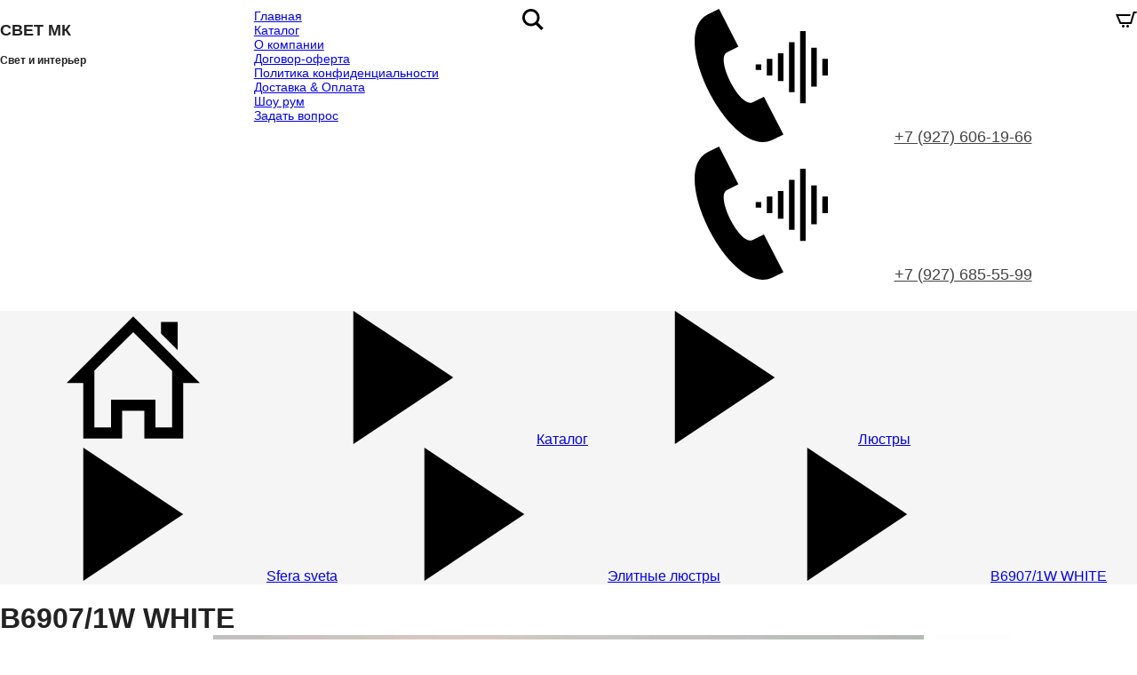

--- FILE ---
content_type: text/html; charset=UTF-8
request_url: https://svetmk.ru/shop/product/7117
body_size: 2852
content:
<!DOCTYPE html>
<html lang="ru">
<head>
	<meta http-equiv="content-type" content="text/html; charset=utf-8">
	<meta name='viewport' content='width=device-width, initial-scale=1, maximum-scale=1'>
	<link rel="icon" href="/favicon.svg" type="image/x-icon">
	<link rel="stylesheet" href="/templates/template.css" type="text/css">
	<link rel="stylesheet" href="/templates/style.css" type="text/css">
	<link rel="stylesheet" href="/lib/DAN/DAN.css" type="text/css">
	<script src="/lib/DAN/DAN.js"></script>
	<link href="/blocks/template/css/style.css" type="text/css" media="all" rel="stylesheet"><link href="/blocks/template/css/block.css" type="text/css" media="all" rel="stylesheet"><script src="/blocks/template/js/BLOCK.js"></script><script src="/lib/DAN/hexToRGB/hexToRGB.js"></script><link href="/files/pages/10/page.css" type="text/css" media="all" rel="stylesheet"><link href="/blocks/menu/frontend/1/BLOCK.menu.css" type="text/css" media="all" rel="stylesheet"><script src="/blocks/menu/frontend/1/BLOCK.menu.js"></script><script src="/lib/DAN/speech/DAN.speech.js"></script><script src="/lib/DAN/popup/popup.js"></script><link href="/lib/DAN/popup/popup.css" type="text/css" media="all" rel="stylesheet"><link href="/blocks/breadcrumbs/frontend/BLOCK.breadcrumbs.css" type="text/css" media="all" rel="stylesheet"><link href="/blocks/catalog/catalog/item/1/1.css" type="text/css" media="all" rel="stylesheet"><script src="/blocks/catalog/catalog/item/1/1.js"></script><link rel="canonical" href="https://svetmk.ru/shop/product/7117"><title>B6907/1W WHITE 2200 </title><meta name="description" content="Цвет
			WHITE
		
		
			Количество ламп
			1
		
		
			Тип цоколя
			Е14
		
		
			Тип лампы
			энергосберегающая, лампа накаливания
		
		
			Мощность
			40W
		
		
			Основание
			металл" /></head>
<body>
<!-- Yandex.Metrika counter -->
<script type="text/javascript" >
   (function(m,e,t,r,i,k,a){m[i]=m[i]||function(){(m[i].a=m[i].a||[]).push(arguments)};
   m[i].l=1*new Date();k=e.createElement(t),a=e.getElementsByTagName(t)[0],k.async=1,k.src=r,a.parentNode.insertBefore(k,a)})
   (window, document, "script", "https://mc.yandex.ru/metrika/tag.js", "ym");

   ym(27057166, "init", {
        clickmap:true,
        trackLinks:true,
        accurateTrackBounce:true,
        webvisor:true
   });
</script>
<noscript><div><img src="https://mc.yandex.ru/watch/27057166" style="position:absolute; left:-9999px;" alt="" /></div></noscript>
<!-- /Yandex.Metrika counter --><div id="blocks">
	<div id="block_272" class="block block_menu" ><div class="dan_flex_between block_menu_wrap"><div class="block_menu_top_logo_text"><p><span style="font-size:18px"><strong>СВЕТ МК</strong></span></p>

<p><span style="font-size:12px"><strong>Свет и интерьер</strong></span></p>
</div><div id="block_menu_top_ico"><span></span></div><div class="block_menu_top_wrap"><div class="block_menu_top_1_wrap"><div  class="block_menu_top_1"><a href="/" class="block_menu_top_1_a">Главная</a></div><div id="block_menu_top_catalog_shop" class="block_menu_top_1"><a href="/shop" class="block_menu_top_1_a">Каталог</a></div><div  class="block_menu_top_1"><a href="/" class="block_menu_top_1_a">О компании</a><div class="block_menu_top_2_wrap"><div  class="block_menu_top_2"><a href="/dogovor-oferta" class="block_menu_top_2_a">Договор-оферта</a></div><div  class="block_menu_top_2"><a href="/konfedencialnost" class="block_menu_top_2_a">Политика конфиденциальности</a></div></div></div><div  class="block_menu_top_1"><a href="/payment-delivery" class="block_menu_top_1_a">Доставка &amp; Оплата</a></div><div  class="block_menu_top_1"><a href="/showroom" class="block_menu_top_1_a">Шоу рум</a></div><div  class="block_menu_top_1"><a href="/questions" class="block_menu_top_1_a">Задать вопрос</a></div></div></div><div id="block_menu_search_button_icon" class="block_menu_icon"><svg id="block_menu_search_button_icon_lupa" xmlns="http://www.w3.org/2000/svg" width="24" height="24" viewBox="0 0 24 24"><path d="M23.809 21.646l-6.205-6.205c1.167-1.605 1.857-3.579 1.857-5.711 0-5.365-4.365-9.73-9.731-9.73-5.365 0-9.73 4.365-9.73 9.73 0 5.366 4.365 9.73 9.73 9.73 2.034 0 3.923-.627 5.487-1.698l6.238 6.238 2.354-2.354zm-20.955-11.916c0-3.792 3.085-6.877 6.877-6.877s6.877 3.085 6.877 6.877-3.085 6.877-6.877 6.877c-3.793 0-6.877-3.085-6.877-6.877z"></path></svg></div><div class="block_menu_top_right"><div class="block_menu_phone_wrap"><div class="block_menu_phone_1_wrap"><a href="tel:+79276061966" class="block_menu_phone_1_svg" style="color:#444444"><svg class="svg_phone"><use xmlns:xlink="http://www.w3.org/1999/xlink" xlink:href="/lib/svg/sprite.svg#phone"></use></svg></a><a href="tel:+79276061966" class="block_menu_phone_1" style="color:#444444">+7 (927) 606-19-66</a></div><div class="block_menu_phone_2_wrap"><a href="tel:+79276855599" class="block_menu_phone_2_svg" style="color:#444444"><svg class="svg_phone"><use xmlns:xlink="http://www.w3.org/1999/xlink" xlink:href="/lib/svg/sprite.svg#phone"></use></svg></a><a href="tel:+79276855599" class="block_menu_phone_2" style="color:#444444">+7 (927) 685-55-99</a></div></div><div class="block_menu_right_2_wrap"></div></div><div id="block_menu_basket" class="block_menu_basket" data-cu="shop"><div id="block_menu_basket_round" class="block_menu_basket_round" style="display:none;">0</div><svg xmlns="http://www.w3.org/2000/svg" width="24" height="24" viewBox="0 0 24 24"><path d="M24 3l-.743 2h-1.929l-3.474 12h-13.239l-4.615-11h16.812l-.564 2h-13.24l2.937 7h10.428l3.432-12h4.195zm-15.5 15c-.828 0-1.5.672-1.5 1.5 0 .829.672 1.5 1.5 1.5s1.5-.671 1.5-1.5c0-.828-.672-1.5-1.5-1.5zm6.9-7-1.9 7c-.828 0-1.5.671-1.5 1.5s.672 1.5 1.5 1.5 1.5-.671 1.5-1.5c0-.828-.672-1.5-1.5-1.5z"/></svg><div id="block_menu_basket_sum_container" class="block_menu_basket_sum" style="display:none;"><span id="block_menu_basket_sum">0</span> <span class="block_menu_basket_currency">₽</span></div></div></div></div><div id="block_375" class="block"><div id="block_breadcrumbs_container" class="block_breadcrumbs_container"><div class="block_breadcrumbs"><a href="/"><svg class="home"><use xlink:href="/lib/svg/sprite.svg#home"></use></svg></a><span itemscope itemtype="https://schema.org/BreadcrumbList"> <svg><use xlink:href="/lib/svg/sprite.svg#arrow_right_1"></use></svg><span itemprop="itemListElement" itemscope itemtype="https://schema.org/ListItem"><a itemprop="item" href="/shop"><span itemprop="name">Каталог</span></a><meta itemprop="position" content="1"></span> <svg><use xlink:href="/lib/svg/sprite.svg#arrow_right_1"></use></svg><span itemprop="itemListElement" itemscope itemtype="https://schema.org/ListItem"><a itemprop="item" href="/shop/lustry"><span itemprop="name">Люстры</span></a><meta itemprop="position" content="2"></span> <svg><use xlink:href="/lib/svg/sprite.svg#arrow_right_1"></use></svg><span itemprop="itemListElement" itemscope itemtype="https://schema.org/ListItem"><a itemprop="item" href="/shop/lustry/klassika"><span itemprop="name">Sfera sveta</span></a><meta itemprop="position" content="3"></span> <svg><use xlink:href="/lib/svg/sprite.svg#arrow_right_1"></use></svg><span itemprop="itemListElement" itemscope itemtype="https://schema.org/ListItem"><a itemprop="item" href="/shop/118"><span itemprop="name">Элитные люстры</span></a><meta itemprop="position" content="4"></span> <svg><use xlink:href="/lib/svg/sprite.svg#arrow_right_1"></use></svg><span itemprop="itemListElement" itemscope itemtype="https://schema.org/ListItem"><a itemprop="item" href="/shop/product/7117"><span itemprop="name">B6907/1W WHITE</span></a><meta itemprop="position" content="5"></span></span></div></div></div><div id="block_353" class="block block_catalog"><div class="block_catalog_container"><div id="block_catalog_item_container" itemscope itemtype="http://schema.org/Product"><h1 class="block_catalog_item_title" itemprop="name">B6907/1W WHITE</h1><div class="w1440 dan_flex_row"><div class="block_catalog_item_left_container"><div id="block_catalog_item_image_container"><img id="block_catalog_item_image_big" class="block_catalog_item_image_big show" src="/files/catalogs/3/items/6523ae85a4ac4_.webp"  itemprop="image" alt="B6907/1W WHITE"></div></div><div class="block_catalog_item_right_container"><div class="block_catalog_item_info_container dan_flex_row_start"><div class="block_catalog_item_text" itemprop="description">
	
		
			Цвет
			WHITE
		
		
			Количество ламп
			1
		
		
			Тип цоколя
			Е14
		
		
			Тип лампы
			энергосберегающая, лампа накаливания
		
		
			Мощность
			40W
		
		
			Основание
			металл
		
	

</div></div><div class="block_catalog_item_price_container"><div class="block_catalog_item_price_sub" itemprop="offers" itemscope itemtype="https://schema.org/Offer"><div class="block_catalog_item_price_wrap "><span id="block_catalog_item_price" class="block_catalog_item_price" data-price="2200">2 200</span><span class="block_catalog_item_currency">₽</span></div><meta itemprop="priceCurrency" content="RUB" /><meta itemprop="price" content="2200" /><link itemprop="availability" href="https://schema.org/InStock"></div></div><div id="block_catalog_item_button_1_container" class="active"><input id="block_catalog_item_button" class="block_catalog_item_button" value="Добавить в корзину" type="submit" data-item_id="7117" data-image_id="block_catalog_item_image_big"></div><div id="block_catalog_item_button_2_container" class="dan_flex_row "><a href="/shop/basket/list" id="block_catalog_item_button_2"><span><b>В корзине</b><br>Перейти</span></a><div id="block_catalog_item_button_minus" data-item_id="7117"><svg xmlns="http://www.w3.org/2000/svg" width="20" height="20" viewBox="0 0 24 24"><path d="M0 10h24v4h-24z"/></svg></div><div><input id="block_catalog_item_input_quantity" type="number" min="0" max="100000" value="1" data-item_id="7117"></div><div id="block_catalog_item_button_plus" data-item_id="7117"><svg xmlns="http://www.w3.org/2000/svg" width="20" height="20" viewBox="0 0 24 24"><path d="M24 10h-10v-10h-4v10h-10v4h10v10h4v-10h10z"/></svg></div></div></div></div><input id="item_id" type="hidden" value="7117" name="item_id" /></div></div></div></div>
<div class="footer">
</div>
</body>
</html>


--- FILE ---
content_type: text/css
request_url: https://svetmk.ru/templates/template.css
body_size: 70
content:
.block_menu_top_right a {
    font-size: 18px !important;
	font-weight: 400 !important;
}

.block_icon_item_svg_wrap + div {
	display: flex;
    align-items: center;
}

--- FILE ---
content_type: text/css
request_url: https://svetmk.ru/templates/style.css
body_size: 411
content:
/* --- VARS --- */
body {
    --title-size: 0px;
    --title-color: #222222;
    --font-color: #222222;
    --color-1: #F44336;
    --color-2: #D32F2F;
    --color-3: #EF9A9A;
    --color-active: #F44336;
}
/* --- /vars --- */

html, body {
	height: 100vh;
}

body {
	font-family: 'Open Sans', sans-serif;
	font-size: 16px;
	margin: 0;
	padding: 0;
	color: #222;
}

td {
	font-family: 'Open Sans', sans-serif;
	font-size: 16px;
}

h1, .title {
	margin: 0px;
	font-size: 32px;
	font-weight: 600;
}

/* --- MENU --- */
.block_menu { 
	position: sticky; 
	top: 0; 
	background-color: #ffffff; 
font-size: 14px;} 

.block_menu_wrap { 
	max-width: 1440px; 
	padding: 10px 0px; 
} 

.block_menu_top_wrap {
	--menu-top-color: #f06060;
	--menu-top-color-active: var(--color-1);
}
/* --- /menu --- */

/* --- #BLOCK_375 --- */
/* Breadcrumbs */
#block_375 {
    background-color: #f5f5f5;
    font-size: 16px;
    color: #444444;
}

#block_375 .block_breadcrumbs_container {
    max-width: 1420px;
    margin: 20px auto;
}
/* --- /block_375 --- */

--- FILE ---
content_type: text/css
request_url: https://svetmk.ru/lib/DAN/DAN.css
body_size: 4360
content:
img {
	max-width: 100%;
	height: auto !important;
}

/* ======= FLEX ======= */
.dan_flex_row, .dan_flex_row_start {
	display: flex;
	flex-wrap: wrap;
	overflow: hidden;
	align-content: center;
}

.dan_flex_row_start {
	justify-content: flex-start;
}

.dan_flex_row {
	justify-content	:center;
}

.dan_flex_center {
    display: flex;
    justify-content: center;
    align-items: stretch;
    flex-wrap: wrap;
    width: 100%;
    overflow: hidden;
}

.dan_flex_between {
    display: flex;
    justify-content: space-between;
    align-items: stretch;
    flex-wrap: wrap;
    width: 100%;
}

.dan_flex_grow_1 {
    flex-basis: 320px;
    flex-grow: 1;
    box-sizing: border-box;
}

.dan_flex_grow_1 img {
    display: block;
}

/* ======= DAN_MODAL ======= */
#dan_modal_black {
	display: flex;
	justify-content: center;
	align-items: center;
	position: fixed;
	top: 0;
	z-index: 1100;
	width: 100%;
	height: 100%;
	background-color: rgba(0,0,0,0.75);
}

#dan_show_black {
	display: flex;
    justify-content: center;
    align-items: center;
    position: fixed;
    z-index: 1100;
    width: 100%;
    height: 100%;
    background-color: rgba(0,0,0,0.62);
}

#dan_modal_white {
	position: relative;
	width: calc(100% - 90px);
	max-height: calc(100% - 90px);
	/*box-shadow: 0px 0px 50px #000;*/
	overflow-y: auto;
	overflow-x: hidden;
	height: auto;
	box-sizing:border-box;
	border-radius: 30px;
	background: rgba(245, 245, 245, 1);	
}

#dan_modal_content h2 {
	width: 100%;
	text-align: center;
	font-size: 28px;
	font-weight: 600;
	margin: 0px 0px 20px 0px;
}

.dan_modal_wrap {
	display: flex;
    flex-wrap: wrap;
    justify-content: center;
    overflow: hidden;
    align-content: center;
}

#dan_modal_cross, 
#e_cpanel_close {
    position: absolute;
    right: 5px;
    top: 5px;
    display: flex;
    justify-content: center;
    align-items: center;
    z-index: 1110;
    height: 40px;
    width: 40px;
    float: right;
    text-align: center;
    color: #222;
    font-family: sans-serif;
    font-size: 32px;
    cursor: pointer;
    overflow: hidden;
    font-weight: 300;
    box-sizing: border-box;
    border-radius: 50%;
    transition: background 0s, transform 0.3s;
}


#dan_modal_cross:hover, #e_cpanel_close:hover {
	background:#444;	 
	color:#fff;
}

#dan_modal_cross svg, #e_cpanel_close svg {
    width: 15px;
    height: 15px;
    fill: #222;
}

#dan_modal_cross:hover svg, #e_cpanel_close:hover svg {
    fill: #ffffff;
}

#dan_modal_content {
	padding: 30px;
	box-sizing: border-box;
}

#dan_modal_white::-webkit-scrollbar {
    width: 10px;
}

#dan_modal_white::-webkit-scrollbar:window-inactive {
    width: 10px;
}

#dan_modal_white::-webkit-scrollbar-track {
    border-radius: 10px;
    margin:20px;
    padding:20px;
}

#dan_modal_white::-webkit-scrollbar-thumb {
    border-radius: 10px;
    background-color:#555
}


@media screen and (max-width: 600px) {
	#dan_modal_white {
		width: 100%;
		max-width: 100% !important;
		max-height: 100%;
		height: 100%;	
		border-radius: 0;		
	}

	#dan_modal_content {
		height: 100%;
		/*
		display: flex;
		flex-wrap: wrap;
        align-items: center;
        */
        padding: 10px;
	}
	
	.dan_modal_content_center_mobile > div {
		width: 100%;
		box-sizing: border-box;
	}
	
    .dan_modal_content_center_mobile {	
        width: 100%;
        text-align: center;	
        margin: auto;
		max-width: 490px;
	}
	
	#dan_modal_content h2 {
		font-size: 20px;		
	}
	
	/*#dan_modal_cross {
		position: fixed;
	}*/
	
	.dan_modal_content_center_mobile .flex_row {
	    flex-wrap: nowrap;
	}
}


/* ======= SHOW ======= */
#dan_show_wrap {
	position: relative;
	display: flex;
	justify-content: center;
	align-items: center;
}

#dan_show_image {
	display: block;
    max-width: calc(100vw - 40px);
    max-height: calc(100vh - 40px);
    border-radius: 5px;
    box-sizing: border-box;
    border: 10px solid #fff;
    box-shadow: 0px 0px 50px #000000;
    -webkit-user-select: none;	
	user-select: none;
}

#dan_show_nav_left, #dan_show_nav_right, #dan_show_nav_play {
	width: 50px;
	height: 50px;
	z-index: 1000;
	cursor: pointer;
}

#dan_show_nav_left {
	margin-right: -60px;
}

#dan_show_nav_play {
    position: fixed;
	top: calc(50% - 25px);
	left: calc(50% - 25px);
	opacity: 0.5;	
}

#dan_show_nav_right {
	margin-left: -60px;
}

.dan_show_nav {
	width: 50px;
	height: 50px;
	opacity: 0.5;
}

#dan_show_cross {
	position: absolute;
	display: flex;
	justify-content: center;
	align-items: center;
	z-index: 1110;
	height: 20px;
	width: 20px;
	right: 10px;
	top: 20px;
	text-align: center;
	color: #222;
	font-family: sans-serif;
	font-size: 32px;
	cursor :pointer;
	overflow: hidden;
	font-weight: 300;
	box-sizing:border-box;
	border-radius: 50%;
	transition: background 0s, transform 0.3s;
}


/* --- INPUT --- */
.dan_input {
	box-sizing: border-box;
	margin: 10px 0;
	padding: 0px 10px;
	height: 40px;
	line-height: 40px;
	font-family: 'Open Sans', sans-serif;
	font-size: 14px;
	font-weight: 400;
	border-radius: 7px;
	border: 1px solid #dddddd;
	background-color: #ffffff;
}

input[type='number'].dan_input {
	width: 80px;
	padding-right: 0px !important;
	font-family: 'Open Sans', sans-serif;
	font-size: 14px;
	font-weight: 400;
}

.dan_input:out-of-range,
input.dan_input:required:invalid,
input[type='text'].dan_input:invalid,
input[type='email'].dan_input:invalid,
input[type='number'].dan_input:invalid,
input[type='url'].dan_input:invalid,
textarea.dan_input:not(:valid) {
    border-left: 7px solid #fb695c;
    transition: border 0.3s;
}

input.dan_input:required:valid,
input[type='text'].dan_input:valid,
input[type='email'].dan_input:valid,
input[type='number'].dan_input:valid,
input[type='url'].dan_input:valid,
textarea.dan_input:valid {
    border-left: 7px solid #00CE3F;
    transition: border 0.3s;
	background-color: #ffffff;
}


input[type='color'].dan_input {
	width: 38px;
	padding-left: 3px;
	padding-right: 3px;
}

input[type='submit'].dan_input {
	cursor: pointer;
	font-weight: bold;
}

input[type='radio'].dan_input {
	display: none;
}

input[type='radio'].dan_input +label {
    position: relative;
	margin-left: 30px;
	cursor: pointer;
	display: inline-block;
	height: 30px;
	line-height: 30px;
}

input[type='radio'].dan_input +label:before {
	position: absolute;
	left: -30px;
	top:4px;
	display: inline-block;
    content:' ';
    width: 20px;
    height: 20px;
    border: 1px solid #CDD1DA;
    border-radius: 50%;
    background: #FFF;
}

input[type='radio'].dan_input +label:after {
	position: absolute;
	left: -27px;
	top: 7px;
	display: inline-block;
    content: ' ';
    width: 16px;
    height: 16px;
    border-radius: 50%;
    box-shadow: inset 0 1px 1px rgba(0,0,0,.5);
    opacity: 0;
	background-color: #00d900;
}

input[type='radio'].dan_input:checked + label:after {
    opacity: 1;
}

input[type='checkbox'].dan_input {
	display: none;
}

input[type='checkbox'].dan_input_2 {
    width: 21px;
    height: 21px;
}

input[type='checkbox'].dan_input +label {
	cursor: pointer;
	display: inline-block;
	text-align: left;
	width: 60px;
	height: 30px;
	line-height: 30px;
	margin: 0px 10px 0px 0px;
	border-radius: 30px;
	background-color: #ff9900;
    box-shadow: 0 1px 0 #fff, inset 0 0 2px #AE4600, inset 0 1px 0 #AE4600, inset 0 1px 5px #AE4600;	
}

input[type='checkbox'].dan_input:checked +label {
	background-color: #00d900;
    box-shadow: 0 1px 0 #fff, inset 0 0 2px #008b00, inset 0 1px 0 #008b00, inset 0 1px 5px #008b00;
}

input[type='checkbox'].dan_input +label:after {
	margin-top: 1px;
	margin-left: 1px;
	display: inline-block;
	width: 28px;
	height: 28px;
	border-radius: 28px;
	content: ' ';
	background: radial-gradient(ellipse at center, #ffffff 0%,#fefefe 50%,#fdfdfd 51%,#ffffff 100%);
	box-shadow: 0 1px 1px #65727b, 0 0 1px #b6bdc2;
    -webkit-transition: margin-left 0.2s ease;
    transition: margin-left 0.2s ease;
}

input[type='checkbox'].dan_input:checked +label:after {
	margin-left: 31px;
}


select[multiple].dan_input {
    height:100px;
	font-family: 'Open Sans', sans-serif;
	font-size: 14px;
	font-weight: 400;
}

textarea.dan_input {
	width: 207px;	
	padding: 5px 10px 5px 10px;
	height: auto;
	line-height: 20px;
	font-family: 'Open Sans', sans-serif;
	font-size: 14px;
	font-weight: 400;
}


.dan_button_green, .dan_button_orange, .dan_button_gray, .dan_button_white, .dan_button_red, .dan_button_blue {
	cursor: pointer;
	display: inline-block;
	padding: 10px 25px;
	font-size: 18px;
	font-weight: normal;
	text-decoration	:none !important;
	text-shadow: 0px 0px 0px rgba(0, 0, 0, 0);
	border-radius: 10px;
	transition: background 0.5s;
	box-sizing: border-box;
	-webkit-appearance: none;
}

.dan_button_green {
    border: 1px solid #4CAF50;
    background: #4CAF50;
    color: #fff;
}

.dan_button_green:hover {
    border: 1px solid #43A047;
    background: #43A047;
}

.dan_button_orange {
    border: 1px solid #E56200;
    background: #FF6D00;
    color:#fff;
}

.dan_button_orange:hover {
    border: 1px solid #FF740B;
    background: #FF8020;
}

.dan_button_gray {
	color: #3E3E3E !important;
	border: 1px solid #E2E2E2;
	background: #EEEEEE;
}

.dan_button_gray:hover {
	border: 1px solid #E3E3E3;
	background: #D4D4D4;
}

.dan_button_white {
	color: #777;
	border: 1px solid #eee;
	background: #fff;
}

.dan_button_white:hover {
	border: 1px solid #eee;
	background: #eee;
}

.dan_button_red {
	color: #fff !important;
	border: 1px solid #f44336;
	background: #f44336;
}

.dan_button_red:hover {
	border: 1px solid #e53935;
	background: #e53935;
}

.dan_button_blue {
    border: 1px solid #03a9f4;
    background: #03a9f4;
    color: #fff;
}

.dan_button_blue:hover {
    border: 1px solid #2196f3;
    background: #2196f3;
}


/* ======= TABLE ======= */
/* --- table_list--- */
.dan_table_list {
	border-width: 0px;
	border-collapse: collapse;
	border-spacing: 0px;
}

.dan_table_list tr {
	border-bottom: 1px solid #D1D1D1;
}

.dan_table_list tr:last-child {
	border-bottom: 0px;
}

.dan_table_list th {
	border-bottom: 2px solid #D1D1D1;
	font-weight: bold;
}

.dan_table_list th, .dan_table_list td {
	padding: 8px;
	text-align: left;
}


/* --- table_border --- */
.dan_table_border {
	border-width: 0px;
	border-collapse: collapse;
	border-spacing: 0px;
}

.dan_table_border, .dan_table_border th, .dan_table_border td {
	border: 1px solid #ddd;
	vertical-align: middle;
}

.dan_table_border td:not(:first-child) {
	text-align: center;
}

.dan_table_border th, .dan_table_border td {
	padding: 0px 10px;
	text-align: left;
}

.dan_table_border th {
	padding: 30px 20px;
}

.dan_table_border td {
	padding: 15px;
}

.dan_table_border tr:nth-child(even) {
	background: #f5f5f5;
}


/* --- table_m --- */
.dan_table_m {
	border-collapse: collapse;
	border-width: 0;
	border-spacing: 0;

}

.dan_table_m > tbody > tr > td {
	vertical-align: middle;
	padding: 12px;
	border :solid 1px #dddddd;
}

.dan_table_m > tbody > tr:first-child > td {
	font-weight: bold;
}


.dan_table_m > tbody > tr:nth-child(odd) {
	background-color: #FFFFFF;
}

.dan_table_m > tbody > tr:nth-child(even) {
	background-color: #F5F5F5;
}


/* --- table_0 --- */
.dan_table_0 {
	width				:100%;
	border-width		:0px;
	border-collapse		:collapse;
	border-spacing		:0px;
}

.dan_table_0 td {
	vertical-align		:middle;
	padding				:0px;
}


@media screen and (max-width: 767px) {
	/* Cкрыть все со второй ячейки в заголовке */
	.dan_table_m > tbody > tr:first-child > td:nth-child(n+3) {
		display: none;
	}

	/* Cкрыть во второй ячейке заголовка содержимое */
	.dan_table_m > tbody > tr {
		border-right: 1px solid #ddd;
		border-bottom: 1px solid #ddd;
	}

	.dan_table_m > tbody > tr:first-child > td:nth-child(2) > * {
		display: none;
	}

	/* Добавить текст из атрибута во вторую ячейку */
	.dan_table_m > tbody > tr:first-child > td:nth-child(2):before {
		content: attr(data-text);
	}


	.dan_table_m > tbody > tr > td:first-child {
		border: 1px solid #ddd;
	}

	/* Все ячейки начиная со второй строки и второй колонки теперь блоки */
	.dan_table_m > tbody > tr:nth-child(n+2) > td:nth-child(n+2) {
		display: block;
		border: 0;
		border-bottom: 1px solid #ddd;
	}

	.dan_table_m > tbody > tr:nth-child(n+2) > td:nth-child(n+2):last-child {
		border: 0;
	}

	/* Все ячейки начиная со второй строки и второй колонки имеющие data-text */
	.dan_table_m > tbody > tr:nth-child(n+2) > td:nth-child(n+2)[data-text]:before {
		content: attr(data-text);
		margin-right: 5px;
		color: #878787;
	}
    
    
    .dan_table_mobile,
	.dan_table_mobile > tbody {
		display				:block;
	}

	.dan_table_mobile > tbody > tr,
	.dan_table_mobile > tr {
		display				:flex;
		flex-wrap			:wrap;
		justify-content		:center;
		align-content		:center;
	}

	.dan_table_mobile > tbody > tr > th,
	.dan_table_mobile > tr > th {
		display				:none;
	}

	.dan_table_mobile > tbody > tr > td,
	.dan_table_mobile > tr > td {
		display				:block;
		height				:auto !important;
		flex-basis			:100%;
		padding				:15px;
	}

}


/* --- Чередование цвета фона --- */
.dan_even_odd > div:nth-child(odd),
.dan_even_odd tr:nth-child(odd) {
    background-color: #fff
}

.dan_even_odd > div:nth-child(even),
.dan_even_odd tr:nth-child(even) {
    background-color: #f3f4f5
}


/* ======= SPINER ======= */
#dan_spinner {
    display: block;
	position: absolute;
	left: calc(50% - 35px);
	top: calc(50% - 35px);
	width: 70px;
	height: 70px;
	font-size: 70px;
	fill: #bbb;
	animation: dan_spinner_rotate 2s infinite linear;
}

@keyframes dan_spinner_rotate { 
	100% { 
		transform: rotate(360deg);
	}		
}

#dan_modal_progress {
	width: 100%;
    height: 30px;
}


/* --- YouTube adaptive --- */
.dan_youtube {
	position: relative;
	padding-bottom: 56.25%; /* 16/9 */
	padding-top: 30px;
	height: 0;
	overflow: hidden;
}

.dan_youtube iframe {
	position: absolute;
	top: 0;
	left: 0;
	border: none;
	width: 100% !important;
	height: 100% !important;
}


/* --- Error --- */
.dan_textB_1 {
	background-color	:#dcefff;
	border				:1px solid #b4ddff;
	border-radius		:10px;
	padding				:5px 10px 5px 10px;
}

.dan_textB_2 {
	background-color	:#e8e8e8;
	border				:1px solid #d2d2d2;
	border-radius		:10px;
	padding				:5px 10px 5px 10px;
}

.dan_textB_3 {
	background-color	:#b1ffad;
	border				:1px solid #7aff73;
	border-radius		:10px;
	padding				:5px 10px 5px 10px;
}

.dan_textB_4 {
	background-color	:#f5ffb4;
	border				:1px solid #e1f847;
	border-radius		:10px;
	padding				:5px 10px 5px 10px;
}

.dan_error {
	padding: 20px;
	color: #780000;
	background-color: #ffc9c9;
	border: 1px solid #ff9a9a;
	border-radius: 10px;
}

.dan_textB_6 {
	background-color 	:#ffffc7;
    border 				:1px solid #f7f727;
	border-radius		:10px;
	padding				:5px 10px 5px 10px;
}


/* --- Other --- */
.overflow_y_auto {
	overflow-y: auto;
}
